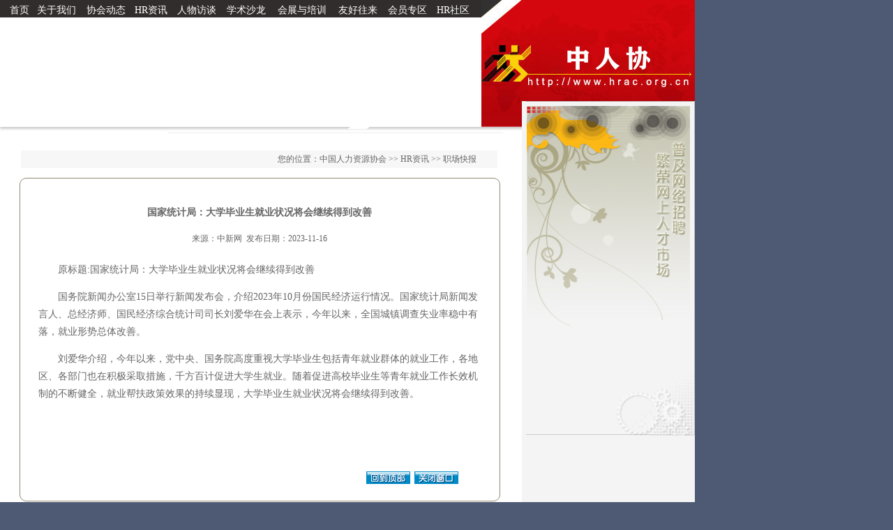

--- FILE ---
content_type: text/html
request_url: http://hrac.org.cn/CN/viewnews/20231116/2023111695535.htm
body_size: 2763
content:
<html><meta http-equiv='Content-Type' content='text/html; charset=gb2312'><title>国家统计局：大学毕业生就业状况将会继续得到改善 — 中国人力资源协会</title><meta http-equiv='中国人力资源协会' content='text/html; charset=gb2312'><meta name='description' content='中国人力资源协会是由从事与关注人才资源管理和开发事业发展的有关企事业机构、团体和个人自愿组成的非赢利性社会团体。现创办有中国人才总网(www.959rc.cn)，其中包括省级、地级、县级、专业、职业等共七百多家人才网站。'><meta name='keywords' content='人力资源,人力资源协会,人力资源开发,管理培训,经理人,管理咨询,人力资源管理,人力资源培训,培训师，人力资源专家,人力资源管理师,人力资源论文,人力资源规划,管理实例,劳动法,Human Resoucehr,ehr,hrm,e-hr'><link href='/CN/images/css.css' rel='stylesheet' type='text/css'><style type='text/css'><!--body {margin-left: 0px;margin-top: 0px;margin-right: 0px;margin-bottom: 0px;background-color:#4E5A74}.STYLE7 {color: #ffffff}--></style></head><BODY>
<a name='topnow' id='topnow'></a><table border='0' cellpadding='0' cellspacing='0' bgcolor='#FFFFFF'><tr><td height='25' valign='bottom' bgcolor='#312D2C' style='padding-left:10px; padding-right:10px'><table width='100%' border='0' cellpadding='0' cellspacing='0' class='theTd3'><tr><td align='center' class='theTable2'><table width='100%' height='19' border='0' cellpadding='0' cellspacing='0'><tr><td align='center'><a href='http://www.hrac.org.cn'><font color='#FFFFFF'>首页</font></a></td><td align='center'><a href='http://www.hrac.org.cn/CN/AboutUs/'><font color='#FFFFFF'>关于我们</font></a></td><td align='center'><a href='http://www.hrac.org.cn/CN/Developments/'><font color='#FFFFFF'>协会动态</font></a></td><td align='center'><a href='http://www.hrac.org.cn/CN/HR/'><font color='#FFFFFF'>HR资讯</font></a></td><td align='center'><a href='http://www.hrac.org.cn/CN/Interview/'><font color='#FFFFFF'>人物访谈</font></a></td><td align='center'><a href='http://www.hrac.org.cn/CN/AcademicSalon/'><font color='#FFFFFF'>学术沙龙</font></a></td><td align='center'><a href='http://www.hrac.org.cn/CN/ExhibitionTraining/'><font color='#FFFFFF'>会展与培训</font></a></td><td align='center'><a href='http://www.hrac.org.cn/CN/Friendship/'><font color='#FFFFFF'>友好往来</font></a></td><td align='center'><a href='http://www.hrac.org.cn/CN/Membership/'><font color='#FFFFFF'>会员专区</font></a></td><td align='center'><a href='http://www.hrac.org.cn/CN/bbs/'><font color='#FFFFFF'>HR社区</font></a></td></tr></table></td></tr></table></td><td height='25' valign='top'><img src='/CN/viewnews/images/top_right.jpg' width='306' height='25'></td></tr><tr><td height='39' rowspan='2' valign='top'><object classid='clsid:D27CDB6E-AE6D-11cf-96B8-444553540000' codebase='http://download.macromedia.com/pub/shockwave/cabs/flash/swflash.cab#version=7,0,19,0' width='690' height='157'><param name='movie' value='/CN/images/top.swf'><param name='quality' value='high'><embed src='/CN/images/top.swf' quality='high' pluginspage='http://www.macromedia.com/go/getflashplayer' type='application/x-shockwave-flash' width='690' height='157'></embed></object></td><td valign='top'><img src='/CN/viewnews/images/top_1.jpg' width='306' height='120'></td></tr><tr><td valign='top'><table width='100%' border='0' cellspacing='0' cellpadding='0'><tr><td><img src='/CN/viewnews/images/top_2.jpg' width='64' height='37'></td><td><img src='/CN/viewnews/images/right_01.jpg' width='242' height='37'></td></tr></table></td></tr><tr><td height='9' colspan='2' valign='top'><table width='996' border='0' cellspacing='0' cellpadding='0'><tr><td width='754' height='9'><img src='/CN/viewnews/images/1_4_3.jpg' width='754' height='9' /></td><td width='242' bgcolor='#F4F4F4'><img src='/CN/viewnews/images/right_02.gif' width='242' height='9'></td></tr></table></td></tr></table><table width='996' border='0' cellpadding='0' cellspacing='0' bgcolor='#FFFFFF'><tr><td valign='top'><table width='100%' border='0' cellspacing='0' cellpadding='0'><tr><td width='23' valign='top'><table width='100%' border='0' cellspacing='0' cellpadding='0'><tr><td style='padding-top:25px'>&nbsp;</td></tr><tr><td>&nbsp;</td></tr></table></td><td width='697' valign='top' style='padding-bottom:20px'><table id='__01' width='697' height='186' border='0' cellpadding='0' cellspacing='0'><tr><td>&nbsp;</td><td height='25' align='right' valign='bottom' class='theTd3' style='padding-right:30px'>&nbsp;</td><td>&nbsp;</td></tr><tr><td height='35' colspan='3' valign='top'><table width='98%' border='0' align='center' cellpadding='0' cellspacing='0'><tr><td height='25' align='right' bgcolor='f7f7f7' class='theTd3' style='padding-right:30px'>您的位置：中国人力资源协会 &gt;&gt;&nbsp;<a href=../../../CN/HR/index.jsp target='_blank'><font color='#666666'>HR资讯</font></a> &gt;&gt; <a href=../../../CN/HR/index.jsp?menu=职场快报 target='_blank'><font color='#666666'>职场快报</font></a></td></tr></table></td></tr><tr><td><img src='/CN/viewnews/images/news_01.gif' width='22' height='19' alt=''></td><td background='/CN/viewnews/images/news_top.gif'>&nbsp;</td><td><img src='/CN/viewnews/images/news_02.gif' width='22' height='19' alt=''></td></tr><tr><td background='/CN/viewnews/images/news_left.gif'>&nbsp;</td><td width='653' style='padding-left:10px; padding-right:10px; padding-top:10px' valign='top'><table width='100%' border='0' align='center' cellpadding='0' cellspacing='0' bgcolor='#FFFFFF' class='theTable2' style='word-break:break-all'><tr><td height='50' colspan='3' align='center' scope='row'><strong>国家统计局：大学毕业生就业状况将会继续得到改善</strong></td></tr><tr><td height='24' colspan='3' align='center' valign='middle' scope='row' class='theTd3'>来源：中新网&nbsp;&nbsp;发布日期：2023-11-16</td></tr><td colspan='3' valign='top' scope='row' style='padding-bottom:20px; padding-top:20px'><div id='mycontent'><P>　　原标题:国家统计局：大学毕业生就业状况将会继续得到改善</P>
<P>　　国务院新闻办公室15日举行新闻发布会，介绍2023年10月份国民经济运行情况。国家统计局新闻发言人、总经济师、国民经济综合统计司司长刘爱华在会上表示，今年以来，全国城镇调查失业率稳中有落，就业形势总体改善。</P>
<P>　　刘爱华介绍，今年以来，党中央、国务院高度重视大学毕业生包括青年就业群体的就业工作，各地区、各部门也在积极采取措施，千方百计促进大学生就业。随着促进高校毕业生等青年就业工作长效机制的不断健全，就业帮扶政策效果的持续显现，大学毕业生就业状况将会继续得到改善。</P></div></td></tr><tr><td height='24' colspan='3' align='right' valign='top' scope='row'>&nbsp;</td></tr><tr><td height='24' colspan='3' align='center' valign='middle' scope='row'></td></tr><tr><td height='50' colspan='3' align='right' valign='bottom' scope='row' style='padding-right:30px'><a href='#topnow'><img  src='/CN/AboutUs/images/top.jpg' width='65' border='0' height='20' align='absmiddle'></a>&nbsp;<a href='javascript:window.close()'><img  src='/CN/AboutUs/images/close.jpg' width='65' height='20' border='0' align='absmiddle'></a></span></td></tr></table></td><td background='/CN/viewnews/images/news_right.gif'>&nbsp;</td></tr><tr><td><img src='/CN/viewnews/images/news_03.gif' width='22' height='26' alt=''></td><td width='653' background='/CN/viewnews/images/news_bottom.gif'>&nbsp;</td><td><img src='/CN/viewnews/images/news_04.gif' width='22' height='26' alt=''></td></tr></table></td><td width='28' align='right' valign='top' style='padding-top:25px'>&nbsp;</td><td width='6' valign='top' bgcolor='#F4F4F4'></td><td width='6' valign='top' bgcolor='#F4F4F4'><img src='/CN/viewnews/images/right_03.jpg' width='242' height='434'></td></tr></table></td></tr></table><table width='996' border='0' cellspacing='0' cellpadding='0' bgcolor='#FFFFFF' class='theTd2'><tr><td height='25' align='center' valign='bottom' bgcolor='AF161B'><a href='http://www.hrac.org.cn'><font color='#FFFFFF'>首页</font></a><span class='STYLE7'>　 |　 <a href='http://www.hrac.org.cn/CN/AboutUs/'><font color='#FFFFFF'>关于我们</font></a>　 |　 <a href='http://www.hrac.org.cn/CN/Devlopments/'><font color='#FFFFFF'>协会动态</font></a>　 |　 <a href='http://www.hrac.org.cn/CN/HR/'><font color='#FFFFFF'>HR资讯</font></a> 　|　 <a href='http://www.hrac.org.cn/CN/Interview/'><font color='#FFFFFF'>人物访谈</font></a> 　|　 <a href='http://www.hrac.org.cn/CN/AcademicSalon/'><font color='#FFFFFF'>学术沙龙</font></a>　|　 <a href='http://www.hrac.org.cn/CN/ExhibitionTraining/'><font color='#FFFFFF'>会展与培训</font></a> 　|　 <a href='http://www.hrac.org.cn/CN/Friendship/'><font color='#FFFFFF'>友好往来</font></a> 　|　 <a href='http://www.hrac.org.cn/CN/Membership/'><font color='#FFFFFF'>会员专区</font></a> 　|　 <a href='http://www.hrac.org.cn/CN/bbs/'><font color='#FFFFFF'>HR社区</font></a></span></td></tr><tr><td height='12' background='/CN/images/bottom_bg.jpg'></td></tr><tr><td><img src='/CN/viewnews/images/1_31.png' width='996' height='125' /></td></tr></table></body></html>

--- FILE ---
content_type: text/css
request_url: http://hrac.org.cn/CN/images/css.css
body_size: 660
content:
BODY {
	SCROLLBAR-HIGHLIGHT-COLOR: buttonface; SCROLLBAR-SHADOW-COLOR: buttonface; SCROLLBAR-3DLIGHT-COLOR: buttonhighlight; SCROLLBAR-TRACK-COLOR: #eeeeee; SCROLLBAR-DARKSHADOW-COLOR: buttonshadow; 
}
.theTd {
	color:#333333;
	font-size: 12px;
	text-decoration:none;
	font-style: normal;
	line-height: 15px;
	font-weight: normal;
	font-variant: normal;
	letter-spacing: normal;
}

.theMenu a {
	color:#ffffff;
	font-size: 12px;
	text-decoration:none;
	font-style: normal;
	line-height: normal;
	font-weight: normal;
	font-variant: normal;
	letter-spacing: normal;
}
.theTd2 {
	color:#666666;
	font-size: 12px;
	text-decoration:none;
	font-style: normal;
	font-weight: normal;
	font-variant: normal;
	line-height: 22px;
	letter-spacing: normal;
}
.theTd13 {
	color:#ffffff;
	font-size: 13px;
	text-decoration:none;
	font-style: normal;
	font-weight: normal;
	font-variant: normal;
	line-height: 22px;
	letter-spacing: normal;
}
.theTd2 a:link{	color:#333333;	font-size: 12px;	text-decoration:none;	font-style: normal;
	
	font-weight: normal;
	font-variant: normal;
}
.theTd2 a:visited{	color:#333333;	font-size: 12px;	text-decoration:none;	font-style: normal;

	font-weight: normal;
	font-variant: normal;
}
.theTd2 a:hover{	color:#0099FF;	font-size: 12px;	text-decoration:underline;	font-style: normal;

	font-weight: normal;
	font-variant: normal;
	}
.theTd2 a:active{	color:#333333;	font-size: 12px;	text-decoration:none;	font-style: normal;

	font-weight: normal;
	font-variant: normal;
	}	
.theTd3 {
	color:#666666;
	font-size: 12px;
	text-decoration:none;
	font-style: normal;
	font-weight: normal;
	font-variant: normal;
	line-height: 24px;
	letter-spacing: normal;
}
.theTd3 a:link{	color:#333333;	font-size: 12px;	text-decoration:none;	font-style: normal;
	
	font-weight: normal;
	font-variant: normal;
}
.theTd3 a:visited{	color:#333333;	font-size: 12px;	text-decoration:none;	font-style: normal;

	font-weight: normal;
	font-variant: normal;
}
.theTd3 a:hover{	color:#FF3300;	font-size: 12px;	text-decoration:underline;	font-style: normal;

	font-weight: normal;
	font-variant: normal;
	}
.theTd3 a:active{	color:#333333;	font-size: 12px;	text-decoration:none;	font-style: normal;

	font-weight: normal;
	font-variant: normal;
	}	
		
	
.theTable {	color:#666666;	font-family: "宋体";	font-size: 12px;	font-style: normal;	text-decoration: none;}
.theTable a:link {color: #FFFFFF;font-size: 12px;text-decoration: none;}
.theTable a:visited {text-decoration: none;font-size: 12px;color: #FFFFFF;}
.theTable a:hover {text-decoration: none;font-size: 12px;color: #66FF33;}
.theTable a:active {text-decoration: none;font-size: 12px;color: #FFFFFF;}
.theTable1 {	color:black;	font-family: "新宋体";	font-size: 12px;	
font-style: normal;	line-height: normal;font-weight: normal;	font-variant: normal;	text-decoration: none;}

.theTable2 {
	color:#666666;
	font-family: "宋体";
	font-size: 14px;
	font-style: normal;
	text-decoration: none;
	line-height: 25px;
}

.theTable2 a:link {color: #666666;font-size: 14px;text-decoration: none;}
.theTable2 a:visited {text-decoration: none;font-size: 14px;color: #666666;}
.theTable2 a:hover {text-decoration: underline;font-size: 14px;color: #0099FF;}
.theTable2 a:active {text-decoration: none;font-size: 14px;color: #666666;}